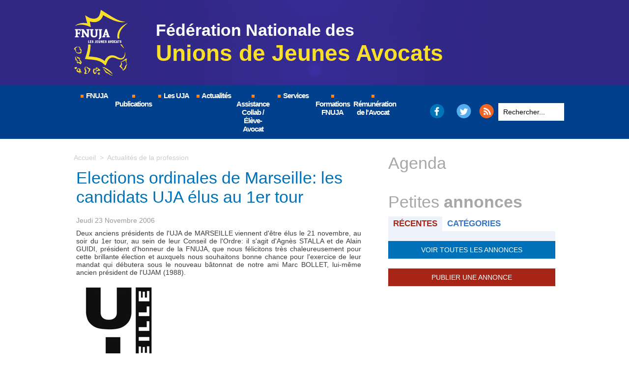

--- FILE ---
content_type: text/css
request_url: https://www.fnuja.com/docs/css/style_2015.css
body_size: 8961
content:
/* **************************

     STYLE PAR OMAHA-BEACH
     THE COOLEST WEBAGENCY IN THE WORLD :-)

*************************** */


/* ------------
	FONTS
------------ */
@font-face {
    font-family: 'lato';
    src: url('/docs/fonts/lato-regular-webfont.eot');
    src: url('/docs/fonts/lato-regular-webfont.eot?#iefix') format('embedded-opentype'),
         url('/docs/fonts/lato-regular-webfont.woff2') format('woff2'),
         url('/docs/fonts/lato-regular-webfont.woff') format('woff'),
         url('/docs/fonts/lato-regular-webfont.ttf') format('truetype'),
         url('/docs/fonts/lato-regular-webfont.svg#latoregular') format('svg');
    font-weight: 400;
    font-style: normal;

}
@font-face {
    font-family: 'lato';
    src: url('/docs/fonts/lato-bold-webfont.eot');
    src: url('/docs/fonts/lato-bold-webfont.eot?#iefix') format('embedded-opentype'),
         url('/docs/fonts/lato-bold-webfont.woff2') format('woff2'),
         url('/docs/fonts/lato-bold-webfont.woff') format('woff'),
         url('/docs/fonts/lato-bold-webfont.ttf') format('truetype'),
         url('/docs/fonts/lato-bold-webfont.svg#latobold') format('svg');
    font-weight: 700;
    font-style: normal;

}
@font-face {
    font-family: 'roboto';
    src: url('/docs/fonts/robotoslab-regular-webfont.eot');
    src: url('/docs/fonts/robotoslab-regular-webfont.eot?#iefix') format('embedded-opentype'),
         url('/docs/fonts/robotoslab-regular-webfont.woff2') format('woff2'),
         url('/docs/fonts/robotoslab-regular-webfont.woff') format('woff'),
         url('/docs/fonts/robotoslab-regular-webfont.ttf') format('truetype'),
         url('/docs/fonts/robotoslab-regular-webfont.svg#roboto_slabregular') format('svg');
    font-weight: 400;
    font-style: normal;

}
@font-face {
    font-family: 'roboto';
    src: url('/docs/fonts/robotoslab-bold-webfont.eot');
    src: url('/docs/fonts/robotoslab-bold-webfont.eot?#iefix') format('embedded-opentype'),
         url('/docs/fonts/robotoslab-bold-webfont.woff2') format('woff2'),
         url('/docs/fonts/robotoslab-bold-webfont.woff') format('woff'),
         url('/docs/fonts/robotoslab-bold-webfont.ttf') format('truetype'),
         url('/docs/fonts/robotoslab-bold-webfont.svg#roboto_slabbold') format('svg');
    font-weight: 700;
    font-style: normal;

}

/*!
 *  Font Awesome 4.4.0 by @davegandy - http://fontawesome.io - @fontawesome
 *  License - http://fontawesome.io/license (Font: SIL OFL 1.1, CSS: MIT License)
 */@font-face{font-family:'FontAwesome';src:url('/docs/fonts/fontawesome-webfont.eot?v=4.4.0');src:url('/docs/fonts/fontawesome-webfont.eot?#iefix&v=4.4.0') format('embedded-opentype'),url('/docs/fonts/fontawesome-webfont.woff2?v=4.4.0') format('woff2'),url('/docs/fonts/fontawesome-webfont.woff?v=4.4.0') format('woff'),url('/docs/fonts/fontawesome-webfont.ttf?v=4.4.0') format('truetype'),url('/docs/fonts/fontawesome-webfont.svg?v=4.4.0#fontawesomeregular') format('svg');font-weight:normal;font-style:normal}.fa{display:inline-block;font:normal normal normal 14px/1 FontAwesome;font-size:inherit;text-rendering:auto;-webkit-font-smoothing:antialiased;-moz-osx-font-smoothing:grayscale}.fa-lg{font-size:1.33333333em;line-height:.75em;vertical-align:-15%}.fa-2x{font-size:2em}.fa-3x{font-size:3em}.fa-4x{font-size:4em}.fa-5x{font-size:5em}.fa-fw{width:1.28571429em;text-align:center}.fa-ul{padding-left:0;margin-left:2.14285714em;list-style-type:none}.fa-ul>li{position:relative}.fa-li{position:absolute;left:-2.14285714em;width:2.14285714em;top:.14285714em;text-align:center}.fa-li.fa-lg{left:-1.85714286em}.fa-border{padding:.2em .25em .15em;border:solid .08em #eee;border-radius:.1em}.fa-pull-left{float:left}.fa-pull-right{float:right}.fa.fa-pull-left{margin-right:.3em}.fa.fa-pull-right{margin-left:.3em}.pull-right{float:right}.pull-left{float:left}.fa.pull-left{margin-right:.3em}.fa.pull-right{margin-left:.3em}.fa-spin{-webkit-animation:fa-spin 2s infinite linear;animation:fa-spin 2s infinite linear}.fa-pulse{-webkit-animation:fa-spin 1s infinite steps(8);animation:fa-spin 1s infinite steps(8)}@-webkit-keyframes fa-spin{0%{-webkit-transform:rotate(0deg);transform:rotate(0deg)}100%{-webkit-transform:rotate(359deg);transform:rotate(359deg)}}@keyframes fa-spin{0%{-webkit-transform:rotate(0deg);transform:rotate(0deg)}100%{-webkit-transform:rotate(359deg);transform:rotate(359deg)}}.fa-rotate-90{filter:progid:DXImageTransform.Microsoft.BasicImage(rotation=1);-webkit-transform:rotate(90deg);-ms-transform:rotate(90deg);transform:rotate(90deg)}.fa-rotate-180{filter:progid:DXImageTransform.Microsoft.BasicImage(rotation=2);-webkit-transform:rotate(180deg);-ms-transform:rotate(180deg);transform:rotate(180deg)}.fa-rotate-270{filter:progid:DXImageTransform.Microsoft.BasicImage(rotation=3);-webkit-transform:rotate(270deg);-ms-transform:rotate(270deg);transform:rotate(270deg)}.fa-flip-horizontal{filter:progid:DXImageTransform.Microsoft.BasicImage(rotation=0, mirror=1);-webkit-transform:scale(-1, 1);-ms-transform:scale(-1, 1);transform:scale(-1, 1)}.fa-flip-vertical{filter:progid:DXImageTransform.Microsoft.BasicImage(rotation=2, mirror=1);-webkit-transform:scale(1, -1);-ms-transform:scale(1, -1);transform:scale(1, -1)}:root .fa-rotate-90,:root .fa-rotate-180,:root .fa-rotate-270,:root .fa-flip-horizontal,:root .fa-flip-vertical{filter:none}.fa-stack{position:relative;display:inline-block;width:2em;height:2em;line-height:2em;vertical-align:middle}.fa-stack-1x,.fa-stack-2x{position:absolute;left:0;width:100%;text-align:center}.fa-stack-1x{line-height:inherit}.fa-stack-2x{font-size:2em}.fa-inverse{color:#fff}.fa-glass:before{content:"\f000"}.fa-music:before{content:"\f001"}.fa-search:before{content:"\f002"}.fa-envelope-o:before{content:"\f003"}.fa-heart:before{content:"\f004"}.fa-star:before{content:"\f005"}.fa-star-o:before{content:"\f006"}.fa-user:before{content:"\f007"}.fa-film:before{content:"\f008"}.fa-th-large:before{content:"\f009"}.fa-th:before{content:"\f00a"}.fa-th-list:before{content:"\f00b"}.fa-check:before{content:"\f00c"}.fa-remove:before,.fa-close:before,.fa-times:before{content:"\f00d"}.fa-search-plus:before{content:"\f00e"}.fa-search-minus:before{content:"\f010"}.fa-power-off:before{content:"\f011"}.fa-signal:before{content:"\f012"}.fa-gear:before,.fa-cog:before{content:"\f013"}.fa-trash-o:before{content:"\f014"}.fa-home:before{content:"\f015"}.fa-file-o:before{content:"\f016"}.fa-clock-o:before{content:"\f017"}.fa-road:before{content:"\f018"}.fa-download:before{content:"\f019"}.fa-arrow-circle-o-down:before{content:"\f01a"}.fa-arrow-circle-o-up:before{content:"\f01b"}.fa-inbox:before{content:"\f01c"}.fa-play-circle-o:before{content:"\f01d"}.fa-rotate-right:before,.fa-repeat:before{content:"\f01e"}.fa-refresh:before{content:"\f021"}.fa-list-alt:before{content:"\f022"}.fa-lock:before{content:"\f023"}.fa-flag:before{content:"\f024"}.fa-headphones:before{content:"\f025"}.fa-volume-off:before{content:"\f026"}.fa-volume-down:before{content:"\f027"}.fa-volume-up:before{content:"\f028"}.fa-qrcode:before{content:"\f029"}.fa-barcode:before{content:"\f02a"}.fa-tag:before{content:"\f02b"}.fa-tags:before{content:"\f02c"}.fa-book:before{content:"\f02d"}.fa-bookmark:before{content:"\f02e"}.fa-print:before{content:"\f02f"}.fa-camera:before{content:"\f030"}.fa-font:before{content:"\f031"}.fa-bold:before{content:"\f032"}.fa-italic:before{content:"\f033"}.fa-text-height:before{content:"\f034"}.fa-text-width:before{content:"\f035"}.fa-align-left:before{content:"\f036"}.fa-align-center:before{content:"\f037"}.fa-align-right:before{content:"\f038"}.fa-align-justify:before{content:"\f039"}.fa-list:before{content:"\f03a"}.fa-dedent:before,.fa-outdent:before{content:"\f03b"}.fa-indent:before{content:"\f03c"}.fa-video-camera:before{content:"\f03d"}.fa-photo:before,.fa-image:before,.fa-picture-o:before{content:"\f03e"}.fa-pencil:before{content:"\f040"}.fa-map-marker:before{content:"\f041"}.fa-adjust:before{content:"\f042"}.fa-tint:before{content:"\f043"}.fa-edit:before,.fa-pencil-square-o:before{content:"\f044"}.fa-share-square-o:before{content:"\f045"}.fa-check-square-o:before{content:"\f046"}.fa-arrows:before{content:"\f047"}.fa-step-backward:before{content:"\f048"}.fa-fast-backward:before{content:"\f049"}.fa-backward:before{content:"\f04a"}.fa-play:before{content:"\f04b"}.fa-pause:before{content:"\f04c"}.fa-stop:before{content:"\f04d"}.fa-forward:before{content:"\f04e"}.fa-fast-forward:before{content:"\f050"}.fa-step-forward:before{content:"\f051"}.fa-eject:before{content:"\f052"}.fa-chevron-left:before{content:"\f053"}.fa-chevron-right:before{content:"\f054"}.fa-plus-circle:before{content:"\f055"}.fa-minus-circle:before{content:"\f056"}.fa-times-circle:before{content:"\f057"}.fa-check-circle:before{content:"\f058"}.fa-question-circle:before{content:"\f059"}.fa-info-circle:before{content:"\f05a"}.fa-crosshairs:before{content:"\f05b"}.fa-times-circle-o:before{content:"\f05c"}.fa-check-circle-o:before{content:"\f05d"}.fa-ban:before{content:"\f05e"}.fa-arrow-left:before{content:"\f060"}.fa-arrow-right:before{content:"\f061"}.fa-arrow-up:before{content:"\f062"}.fa-arrow-down:before{content:"\f063"}.fa-mail-forward:before,.fa-share:before{content:"\f064"}.fa-expand:before{content:"\f065"}.fa-compress:before{content:"\f066"}.fa-plus:before{content:"\f067"}.fa-minus:before{content:"\f068"}.fa-asterisk:before{content:"\f069"}.fa-exclamation-circle:before{content:"\f06a"}.fa-gift:before{content:"\f06b"}.fa-leaf:before{content:"\f06c"}.fa-fire:before{content:"\f06d"}.fa-eye:before{content:"\f06e"}.fa-eye-slash:before{content:"\f070"}.fa-warning:before,.fa-exclamation-triangle:before{content:"\f071"}.fa-plane:before{content:"\f072"}.fa-calendar:before{content:"\f073"}.fa-random:before{content:"\f074"}.fa-comment:before{content:"\f075"}.fa-magnet:before{content:"\f076"}.fa-chevron-up:before{content:"\f077"}.fa-chevron-down:before{content:"\f078"}.fa-retweet:before{content:"\f079"}.fa-shopping-cart:before{content:"\f07a"}.fa-folder:before{content:"\f07b"}.fa-folder-open:before{content:"\f07c"}.fa-arrows-v:before{content:"\f07d"}.fa-arrows-h:before{content:"\f07e"}.fa-bar-chart-o:before,.fa-bar-chart:before{content:"\f080"}.fa-twitter-square:before{content:"\f081"}.fa-facebook-square:before{content:"\f082"}.fa-camera-retro:before{content:"\f083"}.fa-key:before{content:"\f084"}.fa-gears:before,.fa-cogs:before{content:"\f085"}.fa-comments:before{content:"\f086"}.fa-thumbs-o-up:before{content:"\f087"}.fa-thumbs-o-down:before{content:"\f088"}.fa-star-half:before{content:"\f089"}.fa-heart-o:before{content:"\f08a"}.fa-sign-out:before{content:"\f08b"}.fa-linkedin-square:before{content:"\f08c"}.fa-thumb-tack:before{content:"\f08d"}.fa-external-link:before{content:"\f08e"}.fa-sign-in:before{content:"\f090"}.fa-trophy:before{content:"\f091"}.fa-github-square:before{content:"\f092"}.fa-upload:before{content:"\f093"}.fa-lemon-o:before{content:"\f094"}.fa-phone:before{content:"\f095"}.fa-square-o:before{content:"\f096"}.fa-bookmark-o:before{content:"\f097"}.fa-phone-square:before{content:"\f098"}.fa-twitter:before{content:"\f099"}.fa-facebook-f:before,.fa-facebook:before{content:"\f09a"}.fa-github:before{content:"\f09b"}.fa-unlock:before{content:"\f09c"}.fa-credit-card:before{content:"\f09d"}.fa-feed:before,.fa-rss:before{content:"\f09e"}.fa-hdd-o:before{content:"\f0a0"}.fa-bullhorn:before{content:"\f0a1"}.fa-bell:before{content:"\f0f3"}.fa-certificate:before{content:"\f0a3"}.fa-hand-o-right:before{content:"\f0a4"}.fa-hand-o-left:before{content:"\f0a5"}.fa-hand-o-up:before{content:"\f0a6"}.fa-hand-o-down:before{content:"\f0a7"}.fa-arrow-circle-left:before{content:"\f0a8"}.fa-arrow-circle-right:before{content:"\f0a9"}.fa-arrow-circle-up:before{content:"\f0aa"}.fa-arrow-circle-down:before{content:"\f0ab"}.fa-globe:before{content:"\f0ac"}.fa-wrench:before{content:"\f0ad"}.fa-tasks:before{content:"\f0ae"}.fa-filter:before{content:"\f0b0"}.fa-briefcase:before{content:"\f0b1"}.fa-arrows-alt:before{content:"\f0b2"}.fa-group:before,.fa-users:before{content:"\f0c0"}.fa-chain:before,.fa-link:before{content:"\f0c1"}.fa-cloud:before{content:"\f0c2"}.fa-flask:before{content:"\f0c3"}.fa-cut:before,.fa-scissors:before{content:"\f0c4"}.fa-copy:before,.fa-files-o:before{content:"\f0c5"}.fa-paperclip:before{content:"\f0c6"}.fa-save:before,.fa-floppy-o:before{content:"\f0c7"}.fa-square:before{content:"\f0c8"}.fa-navicon:before,.fa-reorder:before,.fa-bars:before{content:"\f0c9"}.fa-list-ul:before{content:"\f0ca"}.fa-list-ol:before{content:"\f0cb"}.fa-strikethrough:before{content:"\f0cc"}.fa-underline:before{content:"\f0cd"}.fa-table:before{content:"\f0ce"}.fa-magic:before{content:"\f0d0"}.fa-truck:before{content:"\f0d1"}.fa-pinterest:before{content:"\f0d2"}.fa-pinterest-square:before{content:"\f0d3"}.fa-google-plus-square:before{content:"\f0d4"}.fa-google-plus:before{content:"\f0d5"}.fa-money:before{content:"\f0d6"}.fa-caret-down:before{content:"\f0d7"}.fa-caret-up:before{content:"\f0d8"}.fa-caret-left:before{content:"\f0d9"}.fa-caret-right:before{content:"\f0da"}.fa-columns:before{content:"\f0db"}.fa-unsorted:before,.fa-sort:before{content:"\f0dc"}.fa-sort-down:before,.fa-sort-desc:before{content:"\f0dd"}.fa-sort-up:before,.fa-sort-asc:before{content:"\f0de"}.fa-envelope:before{content:"\f0e0"}.fa-linkedin:before{content:"\f0e1"}.fa-rotate-left:before,.fa-undo:before{content:"\f0e2"}.fa-legal:before,.fa-gavel:before{content:"\f0e3"}.fa-dashboard:before,.fa-tachometer:before{content:"\f0e4"}.fa-comment-o:before{content:"\f0e5"}.fa-comments-o:before{content:"\f0e6"}.fa-flash:before,.fa-bolt:before{content:"\f0e7"}.fa-sitemap:before{content:"\f0e8"}.fa-umbrella:before{content:"\f0e9"}.fa-paste:before,.fa-clipboard:before{content:"\f0ea"}.fa-lightbulb-o:before{content:"\f0eb"}.fa-exchange:before{content:"\f0ec"}.fa-cloud-download:before{content:"\f0ed"}.fa-cloud-upload:before{content:"\f0ee"}.fa-user-md:before{content:"\f0f0"}.fa-stethoscope:before{content:"\f0f1"}.fa-suitcase:before{content:"\f0f2"}.fa-bell-o:before{content:"\f0a2"}.fa-coffee:before{content:"\f0f4"}.fa-cutlery:before{content:"\f0f5"}.fa-file-text-o:before{content:"\f0f6"}.fa-building-o:before{content:"\f0f7"}.fa-hospital-o:before{content:"\f0f8"}.fa-ambulance:before{content:"\f0f9"}.fa-medkit:before{content:"\f0fa"}.fa-fighter-jet:before{content:"\f0fb"}.fa-beer:before{content:"\f0fc"}.fa-h-square:before{content:"\f0fd"}.fa-plus-square:before{content:"\f0fe"}.fa-angle-double-left:before{content:"\f100"}.fa-angle-double-right:before{content:"\f101"}.fa-angle-double-up:before{content:"\f102"}.fa-angle-double-down:before{content:"\f103"}.fa-angle-left:before{content:"\f104"}.fa-angle-right:before{content:"\f105"}.fa-angle-up:before{content:"\f106"}.fa-angle-down:before{content:"\f107"}.fa-desktop:before{content:"\f108"}.fa-laptop:before{content:"\f109"}.fa-tablet:before{content:"\f10a"}.fa-mobile-phone:before,.fa-mobile:before{content:"\f10b"}.fa-circle-o:before{content:"\f10c"}.fa-quote-left:before{content:"\f10d"}.fa-quote-right:before{content:"\f10e"}.fa-spinner:before{content:"\f110"}.fa-circle:before{content:"\f111"}.fa-mail-reply:before,.fa-reply:before{content:"\f112"}.fa-github-alt:before{content:"\f113"}.fa-folder-o:before{content:"\f114"}.fa-folder-open-o:before{content:"\f115"}.fa-smile-o:before{content:"\f118"}.fa-frown-o:before{content:"\f119"}.fa-meh-o:before{content:"\f11a"}.fa-gamepad:before{content:"\f11b"}.fa-keyboard-o:before{content:"\f11c"}.fa-flag-o:before{content:"\f11d"}.fa-flag-checkered:before{content:"\f11e"}.fa-terminal:before{content:"\f120"}.fa-code:before{content:"\f121"}.fa-mail-reply-all:before,.fa-reply-all:before{content:"\f122"}.fa-star-half-empty:before,.fa-star-half-full:before,.fa-star-half-o:before{content:"\f123"}.fa-location-arrow:before{content:"\f124"}.fa-crop:before{content:"\f125"}.fa-code-fork:before{content:"\f126"}.fa-unlink:before,.fa-chain-broken:before{content:"\f127"}.fa-question:before{content:"\f128"}.fa-info:before{content:"\f129"}.fa-exclamation:before{content:"\f12a"}.fa-superscript:before{content:"\f12b"}.fa-subscript:before{content:"\f12c"}.fa-eraser:before{content:"\f12d"}.fa-puzzle-piece:before{content:"\f12e"}.fa-microphone:before{content:"\f130"}.fa-microphone-slash:before{content:"\f131"}.fa-shield:before{content:"\f132"}.fa-calendar-o:before{content:"\f133"}.fa-fire-extinguisher:before{content:"\f134"}.fa-rocket:before{content:"\f135"}.fa-maxcdn:before{content:"\f136"}.fa-chevron-circle-left:before{content:"\f137"}.fa-chevron-circle-right:before{content:"\f138"}.fa-chevron-circle-up:before{content:"\f139"}.fa-chevron-circle-down:before{content:"\f13a"}.fa-html5:before{content:"\f13b"}.fa-css3:before{content:"\f13c"}.fa-anchor:before{content:"\f13d"}.fa-unlock-alt:before{content:"\f13e"}.fa-bullseye:before{content:"\f140"}.fa-ellipsis-h:before{content:"\f141"}.fa-ellipsis-v:before{content:"\f142"}.fa-rss-square:before{content:"\f143"}.fa-play-circle:before{content:"\f144"}.fa-ticket:before{content:"\f145"}.fa-minus-square:before{content:"\f146"}.fa-minus-square-o:before{content:"\f147"}.fa-level-up:before{content:"\f148"}.fa-level-down:before{content:"\f149"}.fa-check-square:before{content:"\f14a"}.fa-pencil-square:before{content:"\f14b"}.fa-external-link-square:before{content:"\f14c"}.fa-share-square:before{content:"\f14d"}.fa-compass:before{content:"\f14e"}.fa-toggle-down:before,.fa-caret-square-o-down:before{content:"\f150"}.fa-toggle-up:before,.fa-caret-square-o-up:before{content:"\f151"}.fa-toggle-right:before,.fa-caret-square-o-right:before{content:"\f152"}.fa-euro:before,.fa-eur:before{content:"\f153"}.fa-gbp:before{content:"\f154"}.fa-dollar:before,.fa-usd:before{content:"\f155"}.fa-rupee:before,.fa-inr:before{content:"\f156"}.fa-cny:before,.fa-rmb:before,.fa-yen:before,.fa-jpy:before{content:"\f157"}.fa-ruble:before,.fa-rouble:before,.fa-rub:before{content:"\f158"}.fa-won:before,.fa-krw:before{content:"\f159"}.fa-bitcoin:before,.fa-btc:before{content:"\f15a"}.fa-file:before{content:"\f15b"}.fa-file-text:before{content:"\f15c"}.fa-sort-alpha-asc:before{content:"\f15d"}.fa-sort-alpha-desc:before{content:"\f15e"}.fa-sort-amount-asc:before{content:"\f160"}.fa-sort-amount-desc:before{content:"\f161"}.fa-sort-numeric-asc:before{content:"\f162"}.fa-sort-numeric-desc:before{content:"\f163"}.fa-thumbs-up:before{content:"\f164"}.fa-thumbs-down:before{content:"\f165"}.fa-youtube-square:before{content:"\f166"}.fa-youtube:before{content:"\f167"}.fa-xing:before{content:"\f168"}.fa-xing-square:before{content:"\f169"}.fa-youtube-play:before{content:"\f16a"}.fa-dropbox:before{content:"\f16b"}.fa-stack-overflow:before{content:"\f16c"}.fa-instagram:before{content:"\f16d"}.fa-flickr:before{content:"\f16e"}.fa-adn:before{content:"\f170"}.fa-bitbucket:before{content:"\f171"}.fa-bitbucket-square:before{content:"\f172"}.fa-tumblr:before{content:"\f173"}.fa-tumblr-square:before{content:"\f174"}.fa-long-arrow-down:before{content:"\f175"}.fa-long-arrow-up:before{content:"\f176"}.fa-long-arrow-left:before{content:"\f177"}.fa-long-arrow-right:before{content:"\f178"}.fa-apple:before{content:"\f179"}.fa-windows:before{content:"\f17a"}.fa-android:before{content:"\f17b"}.fa-linux:before{content:"\f17c"}.fa-dribbble:before{content:"\f17d"}.fa-skype:before{content:"\f17e"}.fa-foursquare:before{content:"\f180"}.fa-trello:before{content:"\f181"}.fa-female:before{content:"\f182"}.fa-male:before{content:"\f183"}.fa-gittip:before,.fa-gratipay:before{content:"\f184"}.fa-sun-o:before{content:"\f185"}.fa-moon-o:before{content:"\f186"}.fa-archive:before{content:"\f187"}.fa-bug:before{content:"\f188"}.fa-vk:before{content:"\f189"}.fa-weibo:before{content:"\f18a"}.fa-renren:before{content:"\f18b"}.fa-pagelines:before{content:"\f18c"}.fa-stack-exchange:before{content:"\f18d"}.fa-arrow-circle-o-right:before{content:"\f18e"}.fa-arrow-circle-o-left:before{content:"\f190"}.fa-toggle-left:before,.fa-caret-square-o-left:before{content:"\f191"}.fa-dot-circle-o:before{content:"\f192"}.fa-wheelchair:before{content:"\f193"}.fa-vimeo-square:before{content:"\f194"}.fa-turkish-lira:before,.fa-try:before{content:"\f195"}.fa-plus-square-o:before{content:"\f196"}.fa-space-shuttle:before{content:"\f197"}.fa-slack:before{content:"\f198"}.fa-envelope-square:before{content:"\f199"}.fa-wordpress:before{content:"\f19a"}.fa-openid:before{content:"\f19b"}.fa-institution:before,.fa-bank:before,.fa-university:before{content:"\f19c"}.fa-mortar-board:before,.fa-graduation-cap:before{content:"\f19d"}.fa-yahoo:before{content:"\f19e"}.fa-google:before{content:"\f1a0"}.fa-reddit:before{content:"\f1a1"}.fa-reddit-square:before{content:"\f1a2"}.fa-stumbleupon-circle:before{content:"\f1a3"}.fa-stumbleupon:before{content:"\f1a4"}.fa-delicious:before{content:"\f1a5"}.fa-digg:before{content:"\f1a6"}.fa-pied-piper:before{content:"\f1a7"}.fa-pied-piper-alt:before{content:"\f1a8"}.fa-drupal:before{content:"\f1a9"}.fa-joomla:before{content:"\f1aa"}.fa-language:before{content:"\f1ab"}.fa-fax:before{content:"\f1ac"}.fa-building:before{content:"\f1ad"}.fa-child:before{content:"\f1ae"}.fa-paw:before{content:"\f1b0"}.fa-spoon:before{content:"\f1b1"}.fa-cube:before{content:"\f1b2"}.fa-cubes:before{content:"\f1b3"}.fa-behance:before{content:"\f1b4"}.fa-behance-square:before{content:"\f1b5"}.fa-steam:before{content:"\f1b6"}.fa-steam-square:before{content:"\f1b7"}.fa-recycle:before{content:"\f1b8"}.fa-automobile:before,.fa-car:before{content:"\f1b9"}.fa-cab:before,.fa-taxi:before{content:"\f1ba"}.fa-tree:before{content:"\f1bb"}.fa-spotify:before{content:"\f1bc"}.fa-deviantart:before{content:"\f1bd"}.fa-soundcloud:before{content:"\f1be"}.fa-database:before{content:"\f1c0"}.fa-file-pdf-o:before{content:"\f1c1"}.fa-file-word-o:before{content:"\f1c2"}.fa-file-excel-o:before{content:"\f1c3"}.fa-file-powerpoint-o:before{content:"\f1c4"}.fa-file-photo-o:before,.fa-file-picture-o:before,.fa-file-image-o:before{content:"\f1c5"}.fa-file-zip-o:before,.fa-file-archive-o:before{content:"\f1c6"}.fa-file-sound-o:before,.fa-file-audio-o:before{content:"\f1c7"}.fa-file-movie-o:before,.fa-file-video-o:before{content:"\f1c8"}.fa-file-code-o:before{content:"\f1c9"}.fa-vine:before{content:"\f1ca"}.fa-codepen:before{content:"\f1cb"}.fa-jsfiddle:before{content:"\f1cc"}.fa-life-bouy:before,.fa-life-buoy:before,.fa-life-saver:before,.fa-support:before,.fa-life-ring:before{content:"\f1cd"}.fa-circle-o-notch:before{content:"\f1ce"}.fa-ra:before,.fa-rebel:before{content:"\f1d0"}.fa-ge:before,.fa-empire:before{content:"\f1d1"}.fa-git-square:before{content:"\f1d2"}.fa-git:before{content:"\f1d3"}.fa-y-combinator-square:before,.fa-yc-square:before,.fa-hacker-news:before{content:"\f1d4"}.fa-tencent-weibo:before{content:"\f1d5"}.fa-qq:before{content:"\f1d6"}.fa-wechat:before,.fa-weixin:before{content:"\f1d7"}.fa-send:before,.fa-paper-plane:before{content:"\f1d8"}.fa-send-o:before,.fa-paper-plane-o:before{content:"\f1d9"}.fa-history:before{content:"\f1da"}.fa-circle-thin:before{content:"\f1db"}.fa-header:before{content:"\f1dc"}.fa-paragraph:before{content:"\f1dd"}.fa-sliders:before{content:"\f1de"}.fa-share-alt:before{content:"\f1e0"}.fa-share-alt-square:before{content:"\f1e1"}.fa-bomb:before{content:"\f1e2"}.fa-soccer-ball-o:before,.fa-futbol-o:before{content:"\f1e3"}.fa-tty:before{content:"\f1e4"}.fa-binoculars:before{content:"\f1e5"}.fa-plug:before{content:"\f1e6"}.fa-slideshare:before{content:"\f1e7"}.fa-twitch:before{content:"\f1e8"}.fa-yelp:before{content:"\f1e9"}.fa-newspaper-o:before{content:"\f1ea"}.fa-wifi:before{content:"\f1eb"}.fa-calculator:before{content:"\f1ec"}.fa-paypal:before{content:"\f1ed"}.fa-google-wallet:before{content:"\f1ee"}.fa-cc-visa:before{content:"\f1f0"}.fa-cc-mastercard:before{content:"\f1f1"}.fa-cc-discover:before{content:"\f1f2"}.fa-cc-amex:before{content:"\f1f3"}.fa-cc-paypal:before{content:"\f1f4"}.fa-cc-stripe:before{content:"\f1f5"}.fa-bell-slash:before{content:"\f1f6"}.fa-bell-slash-o:before{content:"\f1f7"}.fa-trash:before{content:"\f1f8"}.fa-copyright:before{content:"\f1f9"}.fa-at:before{content:"\f1fa"}.fa-eyedropper:before{content:"\f1fb"}.fa-paint-brush:before{content:"\f1fc"}.fa-birthday-cake:before{content:"\f1fd"}.fa-area-chart:before{content:"\f1fe"}.fa-pie-chart:before{content:"\f200"}.fa-line-chart:before{content:"\f201"}.fa-lastfm:before{content:"\f202"}.fa-lastfm-square:before{content:"\f203"}.fa-toggle-off:before{content:"\f204"}.fa-toggle-on:before{content:"\f205"}.fa-bicycle:before{content:"\f206"}.fa-bus:before{content:"\f207"}.fa-ioxhost:before{content:"\f208"}.fa-angellist:before{content:"\f209"}.fa-cc:before{content:"\f20a"}.fa-shekel:before,.fa-sheqel:before,.fa-ils:before{content:"\f20b"}.fa-meanpath:before{content:"\f20c"}.fa-buysellads:before{content:"\f20d"}.fa-connectdevelop:before{content:"\f20e"}.fa-dashcube:before{content:"\f210"}.fa-forumbee:before{content:"\f211"}.fa-leanpub:before{content:"\f212"}.fa-sellsy:before{content:"\f213"}.fa-shirtsinbulk:before{content:"\f214"}.fa-simplybuilt:before{content:"\f215"}.fa-skyatlas:before{content:"\f216"}.fa-cart-plus:before{content:"\f217"}.fa-cart-arrow-down:before{content:"\f218"}.fa-diamond:before{content:"\f219"}.fa-ship:before{content:"\f21a"}.fa-user-secret:before{content:"\f21b"}.fa-motorcycle:before{content:"\f21c"}.fa-street-view:before{content:"\f21d"}.fa-heartbeat:before{content:"\f21e"}.fa-venus:before{content:"\f221"}.fa-mars:before{content:"\f222"}.fa-mercury:before{content:"\f223"}.fa-intersex:before,.fa-transgender:before{content:"\f224"}.fa-transgender-alt:before{content:"\f225"}.fa-venus-double:before{content:"\f226"}.fa-mars-double:before{content:"\f227"}.fa-venus-mars:before{content:"\f228"}.fa-mars-stroke:before{content:"\f229"}.fa-mars-stroke-v:before{content:"\f22a"}.fa-mars-stroke-h:before{content:"\f22b"}.fa-neuter:before{content:"\f22c"}.fa-genderless:before{content:"\f22d"}.fa-facebook-official:before{content:"\f230"}.fa-pinterest-p:before{content:"\f231"}.fa-whatsapp:before{content:"\f232"}.fa-server:before{content:"\f233"}.fa-user-plus:before{content:"\f234"}.fa-user-times:before{content:"\f235"}.fa-hotel:before,.fa-bed:before{content:"\f236"}.fa-viacoin:before{content:"\f237"}.fa-train:before{content:"\f238"}.fa-subway:before{content:"\f239"}.fa-medium:before{content:"\f23a"}.fa-yc:before,.fa-y-combinator:before{content:"\f23b"}.fa-optin-monster:before{content:"\f23c"}.fa-opencart:before{content:"\f23d"}.fa-expeditedssl:before{content:"\f23e"}.fa-battery-4:before,.fa-battery-full:before{content:"\f240"}.fa-battery-3:before,.fa-battery-three-quarters:before{content:"\f241"}.fa-battery-2:before,.fa-battery-half:before{content:"\f242"}.fa-battery-1:before,.fa-battery-quarter:before{content:"\f243"}.fa-battery-0:before,.fa-battery-empty:before{content:"\f244"}.fa-mouse-pointer:before{content:"\f245"}.fa-i-cursor:before{content:"\f246"}.fa-object-group:before{content:"\f247"}.fa-object-ungroup:before{content:"\f248"}.fa-sticky-note:before{content:"\f249"}.fa-sticky-note-o:before{content:"\f24a"}.fa-cc-jcb:before{content:"\f24b"}.fa-cc-diners-club:before{content:"\f24c"}.fa-clone:before{content:"\f24d"}.fa-balance-scale:before{content:"\f24e"}.fa-hourglass-o:before{content:"\f250"}.fa-hourglass-1:before,.fa-hourglass-start:before{content:"\f251"}.fa-hourglass-2:before,.fa-hourglass-half:before{content:"\f252"}.fa-hourglass-3:before,.fa-hourglass-end:before{content:"\f253"}.fa-hourglass:before{content:"\f254"}.fa-hand-grab-o:before,.fa-hand-rock-o:before{content:"\f255"}.fa-hand-stop-o:before,.fa-hand-paper-o:before{content:"\f256"}.fa-hand-scissors-o:before{content:"\f257"}.fa-hand-lizard-o:before{content:"\f258"}.fa-hand-spock-o:before{content:"\f259"}.fa-hand-pointer-o:before{content:"\f25a"}.fa-hand-peace-o:before{content:"\f25b"}.fa-trademark:before{content:"\f25c"}.fa-registered:before{content:"\f25d"}.fa-creative-commons:before{content:"\f25e"}.fa-gg:before{content:"\f260"}.fa-gg-circle:before{content:"\f261"}.fa-tripadvisor:before{content:"\f262"}.fa-odnoklassniki:before{content:"\f263"}.fa-odnoklassniki-square:before{content:"\f264"}.fa-get-pocket:before{content:"\f265"}.fa-wikipedia-w:before{content:"\f266"}.fa-safari:before{content:"\f267"}.fa-chrome:before{content:"\f268"}.fa-firefox:before{content:"\f269"}.fa-opera:before{content:"\f26a"}.fa-internet-explorer:before{content:"\f26b"}.fa-tv:before,.fa-television:before{content:"\f26c"}.fa-contao:before{content:"\f26d"}.fa-500px:before{content:"\f26e"}.fa-amazon:before{content:"\f270"}.fa-calendar-plus-o:before{content:"\f271"}.fa-calendar-minus-o:before{content:"\f272"}.fa-calendar-times-o:before{content:"\f273"}.fa-calendar-check-o:before{content:"\f274"}.fa-industry:before{content:"\f275"}.fa-map-pin:before{content:"\f276"}.fa-map-signs:before{content:"\f277"}.fa-map-o:before{content:"\f278"}.fa-map:before{content:"\f279"}.fa-commenting:before{content:"\f27a"}.fa-commenting-o:before{content:"\f27b"}.fa-houzz:before{content:"\f27c"}.fa-vimeo:before{content:"\f27d"}.fa-black-tie:before{content:"\f27e"}.fa-fonticons:before{content:"\f280"}


/* ------------
	GLOBAL
------------ */
body {
	font-size: 14px !important;
	color: #3b3b3b !important;
	font-family: 'lato', Arial, sans-serif !important;
	font-weight: 400 !important;
}
body * {
	font-weight: 400 !important;
	font-family: 'lato', Arial, sans-serif !important;
	font-size: 14px !important;
}

strong {
	font-weight: 700 !important;
}

h2,
.h2,
.celrubrique > .rubrique > span {
	color: #a7a7a7;
	font-size: 2.429em !important;
	font-family: 'roboto', 'lato', Arial, sans-serif !important;
	font-weight: 300 !important;
}
h2 strong,
.h2 strong,
.celrubrique > .rubrique > span strong {
	font-size: 1em !important;
	font-weight: 700 !important;
	font-family: 'roboto', 'lato', Arial, sans-serif !important;
}
h2.rouge,
.h2.rouge {
	color: #a62517;
}

.intertitre h2 {
	font-size: 1.8em !important;
}

/* ------------
	HEADER
------------ */
.site-title {
	color: #ffffff;
	font-size: 2.429em !important;
	font-weight: 700 !important;
	margin-top: 22px;
}
.site-title strong {
	color: #f8e029;
	font-size: 1.353em !important;
	display: block;
	font-family: 'roboto', 'lato', Arial, sans-serif !important;
	font-weight: 700 !important;
}

/* ------------
	MENU
------------ */
#mod_10592593 {
	background: #01408D;
}
#mod_10592593 td {
	vertical-align: middle;
}
#mod_10592593 td.celcombo1 {
	width: 60%;
}
#mod_10592593 td.celcombo2,
#mod_10592593 td.celcombo3 {
	width: 10%;
}
#mod_10592604 ul li a {
	font-size: 1.071em !important;
	font-family: 'roboto', 'lato', Arial, sans-serif !important;
	font-weight: 700 !important;
	letter-spacing: 1px;
}

/* 1er niveau */
#mod_10592604 ul > li.titre {
	position: relative;
}
#mod_10592604 ul > li.titre:before,
#mod_10592604 ul > li.titre:after {
	content: '';
	width: 50px;
	height: 2px;
	background: #5a8bc6;
	position: absolute;
	left: 50%;
	top: -2px;
	margin-left: -25px;
	opacity: 0;
	-webkit-transition: opacity 150ms linear;
	-moz-transition: opacity 150ms linear;
	-ms-transition: opacity 150ms linear;
	-o-transition: opacity 150ms linear;
	transition: opacity 150ms linear;
	z-index: 1000000000;
}
#mod_10592604 ul > li.titre:after {
	top: auto;
	bottom: -2px;
}
#mod_10592604 ul > li.titre:hover:before,
#mod_10592604 ul > li.titre:hover:after {
	opacity: 1;
}

/* 2ème niveau */
#mod_10592604 ul > li.titre > ul {
	background: #01408D;
	padding-top: 10px;
}
#mod_10592604 ul > li.titre > ul > li > a {
	font-weight: 400 !important;
	font-family: 'lato', Arial, sans-serif !important;
	text-transform: none;
    padding: 10px 30px !important;
    position: relative;
    font-size: 0.933em !important;
}
#mod_10592604 ul > li.titre > ul > li:hover > a {
	color: #5A8BC6;
}
#mod_10592604 ul > li.titre > ul > li > a:before {
	content: '\f105';
	display: block;
	position: absolute;
	top: 50%;
	margin-top: -8px;
	left: 15px;
	font-family: 'FontAwesome';
}

/* 3ème niveau */
#mod_10592604 ul > li.titre > ul > li.stitre > ul {
	/*position: static;*/
	width: 90%;
	left: 90%;
	margin-left: 5%;
	background: #5a8bc6;
	-webkit-border-radius: 3px;
	-moz-border-radius: 3px;
	border-radius: 3px;
}
#mod_10592604 ul > li.titre > ul > li.stitre > ul a {
	text-transform: none;
    font-weight: 400 !important;
    font-family: 'lato', Arial, sans-serif !important;
    font-size: 0.933em !important;
    display: block;
    padding: 10px 20px 10px 30px;
    position: relative;
}
#mod_10592604 ul > li.titre > ul > li.stitre > ul a:before {
	content: '\f105';
	display: block;
	position: absolute;
	top: 50%;
	margin-top: -7px;
	left: 15px;
	font-family: 'FontAwesome';
	font-size: .9em !important;
	line-height: normal;
	color: #A5C9F5;
}
#mod_10592604 ul > li.titre > ul > li.stitre > ul a:hover {
	color: #ffffff;
	text-decoration: underline;
}

/* réseaux sociaux */
.mod_10592672 .menu_ligne .id1,
.mod_10592672 .menu_ligne .id2,
.mod_10592672 .menu_ligne .id3 {
	height: auto;
    width: 33%;
    line-height: normal;
}
.mod_10592672 .menu_ligne .id1 a,
.mod_10592672 .menu_ligne .id2 a,
.mod_10592672 .menu_ligne .id3 a {
	width: auto;
	padding: 0;
	display: inline-block;
	text-align: center;
	overflow: hidden;
}

/* recherche */
#form_10592676 input {
    width: 100% !important;
    padding: 10px;
    border: 0;
}

/* -----------
	FOOTER
----------- */
#mod_10583351 {
	background: #01408D;
}
#mod_10583351 strong {
	font-size: 1.071em !important;
	font-family: 'roboto', 'lato', Arial, sans-serif !important;
	font-weight: 700 !important;
	text-transform: uppercase;
	color: #ffffff;
}

/* navigation copyrights */
#mod_10583800 {
	margin: 30px auto 50px;
}
#mod_10583800 li {
	display: inline-block;
}
#mod_10583800 li a {
	display: block;
	position: relative;
	padding: 5px 20px 5px 30px;
	font-size: 0.857em !important;
}
#mod_10583800 li a:after {
	content: '';
	display: block;
	width: 2px;
	background: #cde1f9;
	position: absolute;
	right: -10px;
	top: 5px;
	bottom: 5px;
}
#mod_10583800 li.last a:after {
	display: none;
}


/* ----------
	PAGE D'ACCUEIL
---------- */
/* slider */
#mod_10583248 {
	padding: 30px 0;
	background: #ffffff;
}
#mod_10583248 .inner {
    width: 980px !important;
    position: relative;
    margin: auto;
}
#mod_10583248 .fullmod {
	max-height: 400px;
	box-shadow: 0 0 5px #e0e0e1;
	border: 30px solid #ffffff !important;
	overflow: hidden;
    box-sizing: border-box;
}
#mod_10583248 .scroller {
	height: 100%;
	max-height: 400px;
}
#mod_10583248 .bx-wrapper,
#mod_10583248 .bx-viewport,
#mod_10583248 .scroller div.section {
    max-height: 400px;
}
#mod_10583248 .scroller div.section .text {
	background: url('/docs/img/overlay_white.png') repeat;
	width: 100%;
	left: 0 !important;
	bottom: 60px !important;
	padding: 30px 15%;
	box-sizing: border-box;
}
#mod_10583248 .scroller div.section .text a:hover {
	text-decoration: underline;
}
#mod_10583248 .scroller div.section .text .titre,
#mod_10583248 .scroller div.section .text .sstitre {
	
}
#mod_10583248 .scroller div.section .text .titre a {
	color: #064592;
	font-family: 'roboto', 'lato', Arial, sans-serif !important;
	font-weight: 700 !important;
	font-size: 1.429em !important;
} 
#mod_10583248 .scroller div.section .text .sstitre a {
	color: #3b3b3b;
}

#left_10583248,
#right_10583248 {
	bottom: 7px;
	top: auto !important;
}
#left_10583248 a:hover,
#right_10583248 a:hover {
	opacity: .4;
}

#left_10583248 {
	left: auto !important;
	right: 51px;
}
#right_10583248 {
    right: 30px !important;
}

/* agenda */
#ecart_after_10583307 {
	height: 40px !important;
}
#ecart_after_10583309 {
	display: none;
}
#mod_10583307 .liste_agenda li {
	border-bottom: 1px solid #dde1e8;
	padding: 10px 0;
}
#mod_10583307 .liste_agenda li:last-child {
	border-bottom: 0;
} 
#mod_10583307 .liste_agenda li .timeline {
	font-size: 700 !important;
	font-family: 'roboto', 'lato', Arial, sans-serif !important;
	color: #a7a7a7;
}

/* petites annonces */
#mod_10583308 .onglet li a {
	font-weight: 700 !important;
	font-size: 1.214em !important;
	font-family: 'roboto', 'lato', Arial, sans-serif !important;
	padding: 5px 10px;
}
#mod_10583308 .onglet li.selected {
	border: 0;
}
#mod_10583308 .onglet li.selected a {
	background: #eef3fb;
}

#mod_10583308 .inner_tabs {
	border: 0;
	padding: 0;
}
#mod_10583308 .inner_tabs > div {
	background: #eef3fb;
	padding: 10px;
}
#mod_10583308 .inner_tabs > div > div {
	border-bottom: 1px solid #dde1e8;
    padding: 10px 0;
}
#mod_10583308 .inner_tabs > div > div:last-child {
	border-bottom: 0;
} 

/* voir toutes les annonces + publier une annonce */
#ecart_after_10583308 {
	display: none;
}
#mod_10583312,
#mod_10583320 {
	padding: 0;
}
#mod_10583312 a,
#mod_10583320 a {
	display: block;
	padding: 10px;
	margin-bottom: 10px;
}

/* rubriques à la une */
#mod_10583325 .bloc_rub,
#mod_10583325 .no_bloc_rub {
	padding-bottom: 30px !important;
	border-bottom: 1px solid #e0dfdf;
	margin-bottom: 30px;
}
#mod_10583325 .bloc_rub:last-child,
#mod_10583325 .no_bloc_rub:last-child {
	border-bottom: 0;
	margin-bottom: 0;
}
#mod_10583325 .bloc_rub h3 a,
#mod_10583325 .no_bloc_rub h3 a {
	font-weight: 700 !important;
	font-size: 1.214em !important;
	font-family: 'roboto', 'lato', Arial, sans-serif !important;
} 
#mod_10583325 .bloc_rub h4 span,
#mod_10583325 .no_bloc_rub h4 span {
	font-weight: 300 !important;
	font-family: 'roboto', 'lato', Arial, sans-serif !important;
	font-size: 0.929em !important;
}
#mod_10583325 .photo {
    margin: 10px 0;
}
#mod_10583325 .photo > a {
	display: block;
}
#mod_10583325 .photo > a img {
	padding: 0;
	border: 0;
	display: block;
}
#mod_10583325 .texte {
	width: 70%;
    float: left;
    margin: 10px;
}
#mod_10583325 .texte a {
	line-height: 1.6em;
	display: block;
	clear: both;
}
#mod_10583325 .lire_suite {
	text-align: left;
	margin: 15px 0;
	width: 70%;
	margin-left: 28%;
}
#mod_10583325 .lire_suite a {
	display: inline-block;
	color: #3376c6;
	border: 1px solid #3376c6;
	padding: 10px 20px;
	font-size: 0.929em !important;
}
#mod_10583325 .lire_suite a:hover {
	background: #3376c6;
	color: #ffffff;
}


/* ----------
	ACTUALITÉS
---------- */
#mod_10582808 .cel1 {
	padding-bottom: 30px !important;
	border-bottom: 1px solid #e0dfdf;
	margin-bottom: 30px;
}
#mod_10582808 .cel1:first-child,
#mod_10582808 .cel1:last-child {
	border-bottom: 0;
	margin-bottom: 0;
}
#mod_10582808 h3 a {
	font-weight: 700 !important;
	font-size: 1.214em !important;
	font-family: 'roboto', 'lato', Arial, sans-serif !important;
	text-decoration: none !important;
	color: #a62517 !important;
}
#mod_10582808 h3 a:hover {
	text-decoration: underline !important;
}
#mod_10582808 .rubrique_fille > a {
	font-weight: 300 !important;
	font-family: 'roboto', 'lato', Arial, sans-serif !important;
	font-size: 0.929em !important;
	color: #A7A7A7 !important;
	text-decoration: none !important;
}
#mod_10582808 .rubrique_fille > a:hover {
	text-decoration: underline !important;
} 
#mod_10582808 .photo {
    margin: 10px 0;
    float: left;
    position: relative;
    padding-right: 10px;
    padding-bottom: 5px;
}
#mod_10582808 .photo > a {
	display: block;
}
#mod_10582808 .photo > a img {
	padding: 0;
	border: 0;
	display: block;
}
#mod_10582808 .resume_article {
	width: 60%;
    float: left;
    margin: 10px;
}
#mod_10582808 .resume_article a {
	line-height: 1.6em !important;
	display: block;
	clear: both;
	text-decoration: none;
	color: #3B3B3B;
}
#mod_10582808 .resume_article a:hover {
	text-decoration: underline !important;
}
.titre > h1 {
	color: #0072B9 !important;
	font-size: 2.429em !important;
	font-family: 'roboto', 'lato', Arial, sans-serif !important;
	font-weight: 300 !important;
	line-height: normal !important;
	display: block;
	margin-bottom: 20px;
}
.titre + #date {
	margin-bottom: 10px;
}

/* ----------
	MOTIONS
---------- */
/* menu choix par thèmes / congrès */
#mod_10857942 a,
#mod_10858021 a {
	font-size: 1.071em !important;
	font-family: 'lato', Arial, sans-serif !important;
	font-weight: 700 !important;
	background: #cdcdcd;
	text-align: center !important;
	display: block;
	padding: 10px 5px;
	margin-bottom: 5px;
}
#mod_10857942 a:hover,
#mod_10858021 a:hover {
	color: #0073b9;
	background: #f9f9f9;
}
#mod_10858021 ul:after {
	content: '';
	display: block;
	clear: both;
}
#mod_10858021 li {
	float: left;
	width: 46%;
	margin: 0 2%;
}

/* articles */
.mep11 #z_col1 .cel1 {
	padding: 20px 10px;
}
.mep11 #z_col1 .cel1:after {
	content: '';
	display: block;
	clear: both;
}
.mep11 #z_col1 .cel1 h3 {
	width: 80%;
	float: left;
}
.mep11 #z_col1 .cel1 h3 a {
	font-size: 1.071em !important;
	font-family: 'roboto', 'lato', Arial, sans-serif !important;
	font-weight: 700 !important;
}
.mep11 #z_col1 .cel1 .date_article.sep {
	display: none;
}
.mep11 #z_col1 .cel1 .date_article {
	font-size: 0.929em !important;
	font-family: 'roboto', 'lato', Arial, sans-serif !important;
	font-weight: 300 !important;
	color: #a7a7a7;
	display: block;
	float: right;
	width: 20%;
	margin-right: -20%;
}

/* dans la même rubrique */
#entete_liste .entete_liste,
#entete_liste .entete_liste .access {
	font-family: 'roboto', 'lato', Arial, sans-serif !important;
    font-weight: 700 !important;
    color: #a7a7a7;
    text-transform: uppercase;
    letter-spacing: 1px;
    font-size: 1.071em !important;
}
.mod_10857213 .bloc_liste .bloc {
	border: 0 !important;
	border-bottom: 1px solid #a7a7a7 !important;
	padding-bottom: 20px !important;
}
.mod_10857213 .bloc_liste .access a {
	height: auto;
}